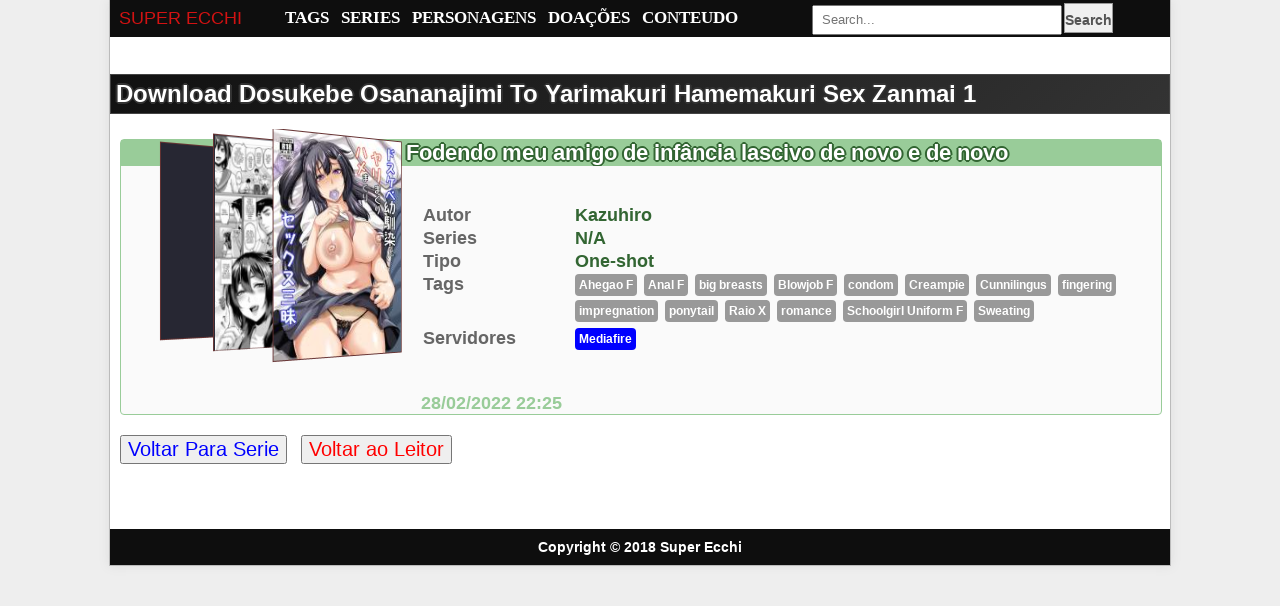

--- FILE ---
content_type: text/html; charset=UTF-8
request_url: https://superecchi.com/download.php?d=Dosukebe-Osananajimi-to-Yarimakuri-Hamemakuri-Sex-Zanmai-1
body_size: 9882
content:
<!DOCTYPE html>
<html lang="pt-br">

<head>
      <script async src="https://www.googletagmanager.com/gtag/js?id=G-NG4X7E74XW"></script>
    <script>
        window.dataLayer = window.dataLayer || [];

        function gtag() {
            dataLayer.push(arguments);
        }
        gtag('js', new Date());

        gtag('config', 'G-NG4X7E74XW');
    </script>
<script type="text/javascript"  charset="utf-8">
if (typeof eaCtrl =="undefined"){ 
	var eaCtrlRecs=[];
	var eaCtrl = {add:function(ag){eaCtrlRecs.push(ag)}};
	var js = document.createElement('script');
	js.setAttribute("src","//go.easrv.cl/loadeactrl.go?pid=153280&spaceid=8182810&ctrlid=798964");
	document.head.appendChild(js);
}

eaCtrl.add({"display":"sp_8182810_node","sid":8182810,"plugin":"banner"});
</script>
    <meta http-equiv="Content-Type" content="text/html; charset=UTF-8">
    <title>Album:Dosukebe Osananajimi to Yarimakuri Hamemakuri Sex Zanmai | superecchi</title>
    <meta name="description" content="Aqui voce encontra todos os capitulos da serie Dosukebe Osananajimi to Yarimakuri Hamemakuri Sex Zanmai 1 ">
    <meta name="viewport" content="width=device-width,initial-scale=1.0">
    <meta name="google" content="notranslate">
    <meta name="robots" content="index, follow">
    <meta data-n-head="true" property="og:site_name" name="SuperEcchi" />
    <meta data-n-head="true" property="og:title" content="todos capitulos de: Dosukebe Osananajimi to Yarimakuri Hamemakuri Sex Zanmai 1 " />
    <meta data-n-head="true" property="og:description" content="Aqui voce encontra todos os capitulos da serie Dosukebe Osananajimi to Yarimakuri Hamemakuri Sex Zanmai 1" />
    <meta data-n-head="true" property="og:locale" content="pt_BR" />
    <meta data-n-head="true" property="og:image" content="Dosukebe-Osananajimi-to-Yarimakuri-Hamemakuri-Sex-Zanmai/Dosukebe-Osananajimi-to-Yarimakuri-Hamemakuri-Sex-Zanmai-1/fodendo-meu-amigo-de-infância-lascivo-de-novo-e-de-novo-01.jpg " />
    <meta data-n-head="true" property="og:url" content="https://superecchi.com/livro.php?t=Dosukebe-Osananajimi-to-Yarimakuri-Hamemakuri-Sex-Zanmai-1" />
    <meta data-n-head="true" property="og:type" content="website" />
    <link rel="apple-touch-icon" sizes="57x57" href="imagens/favicon/apple-icon-57x57.png">
    <link rel="apple-touch-icon" sizes="60x60" href="imagens/favicon/apple-icon-60x60.png">
    <link rel="apple-touch-icon" sizes="72x72" href="imagens/favicon/apple-icon-72x72.png">
    <link rel="apple-touch-icon" sizes="76x76" href="imagens/favicon/apple-icon-76x76.png">
    <link rel="apple-touch-icon" sizes="114x114" href="imagens/favicon/apple-icon-114x114.png">
    <link rel="apple-touch-icon" sizes="120x120" href="imagens/favicon/apple-icon-120x120.png">
    <link rel="apple-touch-icon" sizes="144x144" href="imagens/favicon/apple-icon-144x144.png">
    <link rel="apple-touch-icon" sizes="152x152" href="imagens/favicon/apple-icon-152x152.png">
    <link rel="apple-touch-icon" sizes="180x180" href="imagens/favicon/apple-icon-180x180.png">
    <link rel="icon" type="image/png" sizes="192x192" href="imagens/favicon/android-icon-192x192.png">
    <link rel="icon" type="image/png" sizes="32x32" href="imagens/favicon/favicon-32x32.png">
    <link rel="icon" type="image/png" sizes="96x96" href="imagens/favicon/favicon-96x96.png">
    <link rel="icon" type="image/png" sizes="16x16" href="imagens/favicon/favicon-16x16.png">
    <link rel="manifest" href="imagens/favicon/manifest.json">
    <meta name="msapplication-TileColor" content="#ffffff">
    <meta name="msapplication-TileImage" content="imagens/favicon/ms-icon-144x144.png">
    <meta name="theme-color" content="#ffffff">
    <style>
        .tamanhob {
            height: 100px;
        }

        nav,
        nav ul {
            padding: 0
        }

        nav,
        nav ul li {
            background-color: #0e0e0e;
            margin: 0
        }

        .toggle,
        [id^=drop],
        nav ul ul {
            display: none
        }

        nav ul,
        nav ul ul li,
        nav ul ul ul li {
            position: relative
        }

        body,
        nav,
        nav ul,
        nav ul li {
            margin: 0
        }

        #search-button,
        .search-input #pesquisa_ecchi {
            -webkit-box-sizing: border-box;
            -moz-box-sizing: border-box
        }

        #lang-list a,
        #nozomi-link a,
        #search-suggestions li a,
        a:link,
        div.pagination a,
        nav a,
        nav a:link {
            text-decoration: none
        }

        body {
            font-size: 16px;
            line-height: 32px
        }

        nav a,
        nav li b {
            font-size: 17px
        }

        a:focus,
        a:hover {
            color: #fff
        }

        nav a:link {
            text-transform: uppercase
        }

        #logo {
            padding: 4px;
            float: left;
            line-height: 60px
        }

        nav:after {
            content: "";
            display: table;
            clear: both
        }

        nav ul {
            float: right;
            list-style: none
        }

        nav ul li {
            display: inline-block;
            float: left;
            z-index: 1000
        }

        nav a {
            display: block;
            padding: 2px 6px;
            color: #FFF
        }

        nav ul li ul li:hover {
            background: #fff
        }

        nav li a:hover {
            background-color: #29313d
        }

        nav ul ul {
            position: absolute;
            top: 30px
        }

        nav ul li:hover>ul {
            display: inherit
        }

        nav ul ul li {
            width: 170px;
            float: none;
            display: list-item;
            border-bottom: solid 1px #ccc
        }

        nav ul ul ul li {
            top: -60px;
            left: 170px
        }

        @media all and (max-width :768px) {

            #logo,
            nav ul li {
                width: 100%
            }

            nav ul ul,
            nav ul ul ul li {
                position: static
            }

            #logo {
                display: block;
                padding: 0;
                text-align: center;
                float: none
            }

            nav {
                margin: 0
            }

            .menu,
            .toggle+a {
                display: none
            }

            .toggle,
            [id^=drop]:checked+ul,
            nav ul li {
                display: block
            }

            .toggle {
                background-color: #0e0e0e;
                padding: 14px 20px;
                color: #FFF;
                font-size: 17px;
                text-decoration: none;
                border: none
            }

            .toggle:hover,
            nav a:hover,
            nav ul ul ul a {
                background-color: #29313d
            }

            nav ul ul .toggle,
            nav ul ul a {
                padding: 0 40px
            }

            nav ul li ul li .toggle,
            nav ul ul a,
            nav ul ul ul a {
                padding: 14px 20px;
                color: #FFF;
                font-size: 17px
            }

            nav ul li ul li .toggle,
            nav ul ul a {
                background-color: #0f0f0f
            }

            nav ul ul {
                float: none;
                color: #fff
            }

            nav ul li:hover>ul,
            nav ul ul li:hover>ul {
                display: none
            }

            nav ul ul li {
                display: block;
                width: 100%
            }
        }

        @media all and (max-width :330px) {
            nav ul li {
                display: block;
                width: 94%
            }
        }

        #lang-drop {
            display: none;
            position: absolute;
            margin: 0;
            padding: 0 15px;
            z-index: 99999;
            background-color: #29313d;
            left: 0;
            right: 0;
            max-height: 500px;
            overflow-y: auto
        }

        #lang .active {
            display: block !important
        }

        #lang:hover {
            cursor: default
        }

        #lang-list {
            list-style: none;
            display: block
        }

        #lang-list li {
            color: #aaa;
            display: block;
            position: relative;
            margin-bottom: 10px
        }

        #lang-list a {
            padding: 0;
            color: inherit;
            text-transform: none;
            font-weight: 400
        }

        #lang-list a:hover {
            color: #fff;
            font-weight: 700
        }

        .donate {
            position: relative;
            text-align: center;
            padding: 10px;
            background-color: #0e0e0e;
            margin: auto;
            font: 700 14px Arial, Helvetica, sans-serif;
            color: #fff
        }

        .rss-icon {
            position: absolute;
            right: 30px
        }

        .drop-button {
            display: none;
            float: right;
            background-color: #29313d;
            padding: 7px 10px;
            margin: 5px 5px 0;
            -webkit-border-radius: 2px;
            -moz-border-radius: 2px;
            border-radius: 2x
        }

        .drop-button:hover {
            cursor: pointer
        }

        @media (max-width:768px) {
            .drop-button {
                display: block
            }
        }

        .drop-button .icon-bar {
            display: block;
            width: 18px;
            height: 2px;
            background-color: #f5f5f5;
            -webkit-border-radius: 1px;
            -moz-border-radius: 1px;
            border-radius: 1px;
            -webkit-box-shadow: 0 1px 0 rgba(0, 0, 0, .25);
            -moz-box-shadow: 0 1px 0 rgba(0, 0, 0, .25);
            box-shadow: 0 1px 0 rgba(0, 0, 0, .25);
            margin-top: 2px;
            margin-bottom: 2px
        }

        .header-table {
            width: 300px;
            float: right;
            display: flex;
            margin-right: 58px;
            margin-top: 3px;
            padding: 0 0 0 68px
        }

        @media screen and (max-width:800px) {
            .header-table {
                display: table;
                float: right;
                margin-left: 4px
            }
        }

        @media screen and (max-width:824px) {
            .search-input {
                display: table-cell;
                vertical-align: top;
                width: 50%;
                position: relative
            }
        }

        @media screen and (max-width:667px) {
            .header-table {
                width: 98%;
                display: table;
                float: right;
                padding: 5px;
                margin-left: 4px;
                margin-right: -1px
            }
        }

        @media screen and (max-width:568px) {
            .header-table {
                width: 98%;
                display: table;
                float: right;
                padding: 5px;
                margin-left: 4px
            }
        }

        .search-input {
            display: table-cell;
            vertical-align: top;
            width: 85%;
            position: relative
        }

        .search-input #search-suggestions {
            display: none;
            position: absolute;
            margin: 5px 0 0;
            outline: #48b solid 1px;
            padding: 0;
            width: 100%;
            z-index: 99999
        }

        #search-button {
            background-color: #f0f0f0;
            border: 1px solid #999;
            text-align: center;
            vertical-align: middle;
            padding: 0;
            -webkit-appearance: none;
            box-sizing: border-box
        }

        button::-moz-focus-inner {
            border: 0;
            padding: 0;
            line-height: 16px !important
        }

        #search-button:hover {
            background-color: #fff
        }

        #search-button:active {
            border-top: 2px solid #999;
            border-left: 2px solid #999;
            border-bottom: 2px solid #fff;
            border-right: 2px solid #fff
        }

        #search-suggestions:empty {
            outline: 0
        }

        .active #search-suggestions {
            display: block
        }

        .search-input #pesquisa_ecchi {
            display: inline-block;
            line-height: 14px;
            padding: 4px 4px 4px 8px;
            width: 100%;
            height: 30px;
            box-sizing: border-box
        }

        .search-input ul {
            list-style: none;
            display: block
        }

        #search-suggestions li {
            background-color: #fff;
            position: relative
        }

        #search-suggestions li a {
            overflow: hidden;
            text-overflow: ellipsis;
            white-space: nowrap;
            color: #333;
            padding: 4px 8px;
            display: block;
            width: 170px
        }

        .search-ns {
            color: #999
        }

        .search-suggestion_total {
            position: absolute;
            right: 8px;
            top: 4px;
            color: #999
        }

        .search-suggestion strong {
            color: #269
        }

        .selected {
            background-color: #dde !important
        }

        #search-button {
            display: table-cell;
            width: 55px;
            height: 30px;
            line-height: inherit !important;
            font: 700 14px Arial, Helvetica, sans-serif;
            color: #555;
            margin-left: 2px
        }

        #search-button em,
        .gallery-content li,
        .gallery-content ul {
            display: inline-block
        }

        #search-button em {
            vertical-align: middle;
            margin: 0 2px;
            width: 20px;
            height: 20px;
            background-position: center;
            background-size: 90%
        }

        body {
            background-color: #eee
        }

        .bottom-content,
        .container,
        .top-content {
            background-color: #fff
        }

        .container {
            max-width: 1060px;
            margin: auto;
            border-left: 1px solid #BBB;
            border-right: 1px solid #BBB;
            border-bottom: 1px solid #BBB;
            -moz-box-shadow: 0 0 10px #DDD;
            -webkit-box-shadow: 0 0 10px #DDD;
            box-shadow: 0 0 10px #DDD;
            overflow: hidden
        }

        @media screen and (min-width:768px) {
            .container {
                width: 1060px
            }
        }

        @media screen and (max-width:768px) {
            .top-content {
                margin-top: 40px
            }
        }

        .bottom-content {
            padding: 0 10px
        }

   .list-title {
    text-transform: capitalize;
    background: linear-gradient(135deg, #111, #333);
    border: 1px solid #444;
    padding: 5px;
    box-sizing: border-box;
    text-align: left;
    margin-bottom: 15px;
 
}

		  h1 {
            margin: 0;  
    color: #fff;
    font: 700 24px Arial, Helvetica, sans-serif;
    text-shadow: -1px -1px 0 #333, 1px -1px 0 #333,
                 -1px 1px 0 #333,  1px 1px 0 #333,
                 0 -2px 0 #333,    0 2px 0 #333,
                 -2px 0 0 #333,    2px 0 0 #333;
    white-space: normal; /* permite quebra de linha */
    overflow-wrap: break-word; /* quebra caso seja uma palavra muito grande */
        }

        @media screen and (min-width:400px) and (max-width:768px) {
            h1 {
                padding-left: 20px;
                top: -15px;
                font-size: 25px
            }
        }

        @media screen and (min-width:300px) and (max-width:400px) {
            h1 {
                padding-left: 10px;
                top: -10px;
                font-size: 18px
            }
        }

        @media screen and (max-width:300px) {
            h1 {
                padding-left: 10px;
                top: -10px;
                font-size: 15px
            }
        }

        .header-sort-select {
            float: right;
            padding: 7px 10px
        }

        .gallery-content {
            clear: left;
            background-color: #fff;        
            overflow: hidden;
            padding: 10px 10px 30px
        }

        .gallery-content a,
        .gallery-content a:visited {
            text-decoration: none;
            color: inherit
        }

        .gallery-content a:hover {
            color: #333
        }

        .gallery-content h2 a:hover {
            color: inherit
        }

        .acg,
        .anime,
        .cg,
        .dj,
        .hq,
        .manga {
            z-index: 0;
            position: relative;
            width: 100%;
            margin: 0 0 20px;
            border-radius: 4px;
            background-color: #fafafa
        }

        .acg:last-child,
        .anime:last-child,
        .cg:last-child,
        .dj:last-child,
        .hq:last-child,
        .manga:last-child {
            margin: 0
        }

        .dj {
            border: 1px solid #c99;
            color: #633
        }

        .dj:hover {
            border: 1px solid #966
        }

        .cg:hover {
            border: 1px solid #669
        }

        .acg:hover,
        .hq:hover {
            border: 1px solid #699
        }

        .manga:hover {
            border: 1px solid #969
        }

        .anime:hover {
            border: 1px solid #696
        }

        .cg {
            border: 1px solid #99c;
            color: #336
        }

        .acg,
        .hq {
            border: 1px solid #9cc
        }

        .acg {
            color: #366
        }

        .hq {
            color: #9b2ea2
        }

        .manga {
            border: 1px solid #c9c;
            color: #636
        }

        .anime {
            border: 1px solid #9c9;
            color: #363
        }

        .gallery-content h2 {
            text-transform: none;
			white-space: normal;
            margin: 0;
            padding-left: 285px;
            color: #fff;
            font: 700 22px Arial, Helvetica, sans-serif;
            overflow: hidden
        }

        .dj h2 {
            text-shadow: -1px -1px 0 #633, 1px -1px 0 #633, -1px 1px 0 #633, 1px 1px 0 #633, 0 -2px 0 #633, 0 2px 0 #633, -2px 0 0 #633, 2px 0 0 #633;
            background-color: #d21212
        }

        .cg h2 {
            text-shadow: -1px -1px 0 #336, 1px -1px 0 #336, -1px 1px 0 #336, 1px 1px 0 #336, 0 -2px 0 #336, 0 2px 0 #336, -2px 0 0 #336, 2px 0 0 #336;
            background-color: #99c
        }

        .acg h2,
        .hq h2 {
            text-shadow: -1px -1px 0 #366, 1px -1px 0 #366, -1px 1px 0 #366, 1px 1px 0 #366, 0 -2px 0 #366, 0 2px 0 #366, -2px 0 0 #366, 2px 0 0 #366
        }

        .acg h2 {
            background-color: #0984e3
        }

        .hq h2 {
            background-color: #9d06a7
        }

        .manga h2 {
            text-shadow: -1px -1px 0 #636, 1px -1px 0 #636, -1px 1px 0 #636, 1px 1px 0 #636, 0 -2px 0 #636, 0 2px 0 #636, -2px 0 0 #636, 2px 0 0 #636;
            background-color: #e84393
        }

        .anime h2 {
            text-shadow: -1px -1px 0 #363, 1px -1px 0 #363, -1px 1px 0 #363, 1px 1px 0 #363, 0 -2px 0 #363, 0 2px 0 #363, -2px 0 0 #363, 2px 0 0 #363;
            background-color: #9c9
        }

        .gallery-content .artist-list {
            white-space: nowrap;
            margin: 0;
            padding: 2px 5px 2px 300px;
            font: 700 18px Arial, Helvetica, sans-serif;
            overflow: hidden
        }

        .dj .artist-list {
            color: #633;
            background-color: #fcc
        }

        .cg .artist-list {
            color: #336;
            background-color: #ccf
        }

        .acg .artist-list {
            color: #366;
            background-color: #cff
        }

        .hq .artist-list {
            color: #9b2ea2;
            background-color: #e2bfe6
        }

        .manga .artist-list {
            color: #636;
            background-color: #fcf
        }

        .anime .artist-list {
            color: #363;
            background-color: #cfc
        }

        .dj-content {
            padding-left: 300px;
            font: 700 18px Arial, Helvetica, sans-serif
        }

        @media screen and (max-width:768px) {

            .dj-content,
            .gallery-content .artist-list,
            .gallery-content h2 {
                padding-left: 10px
            }

            .dj-content {
                padding-top: 240px;
                font: 700 18px Arial, Helvetica, sans-serif
            }
        }

        .dj-content table {
            width: 100%;
            margin-top: 37px
        }

        .dj-content tr:last-child {
            height: 42px
        }

        .dj-content td {
            text-align: left;
            vertical-align: top;
            padding: 0
        }

        .dj-content td:first-child {
            color: #666;
            width: 150px
        }

        .gallery-content ul {
            list-style-type: none;
            padding: 0;
            margin: 0
        }

        .gallery-content li:after {
            content: ", "
        }

        .gallery-content li:last-child:after,
        .relatedtags li:after,
        .tags li:after {
            content: ""
        }

        .relatedtags li,
        .tags li {
            padding: 4px 0;
            margin: 0 4px 4px 0;
            display: inline-block;
            color: #fff
        }

        .acg-date,
        .anime-date,
        .cg-date,
        .dj-date,
        .hq-date,
        .manga-date {
            margin: 10px 0 5px;
            white-space: nowrap;
            padding-bottom: 4px
        }

        .relatedtags li a,
        .tags li a {
            padding: 4px;
            background-color: #999;
            border-radius: 4px
        }

        .relatedtags li a:hover,
        .tags li a:hover {
            background-color: #777;
            color: inherit
        }

        .cg-img1,
        .cg-img2,
        .dj-img-back,
        .dj-img1,
        .dj-img2 {
            position: absolute;
            border: 1px solid #633;
            background-color: #272733;
            outline: transparent solid 1px
        }

        .dj-date {
            color: #c99
        }

        .cg-date {
            color: #99c
        }

        .acg-date {
            color: #7aa
        }

        .hq-date {
            color: #9b2ea2
        }

        .manga-date {
            color: #c9c
        }

        .anime-date {
            color: #9c9
        }

        .dj-img-cont img {
            max-height: 100%;
            max-width: 100%
        }

        .dj-img1,
        .dj-img2 {
            max-width: 160px;
            min-width: 140px
        }

        @media only screen and (min-width :768px) {
            .dj-img-cont {
                perspective-origin: 50% 50%;
                -moz-perspective-origin: 50% 50%;
                -webkit-perspective-origin: 50% 50%;
                -moz-perspective: 750px;
                -ms-perspective: 750px;
                -o-perspective: 750px;
                -webkit-perspective: 750px;
                perspective: 750px;
                -moz-transform-style: preserve-3d;
                -ms-transform-style: preserve-3d;
                -o-transform-style: preserve-3d;
                -webkit-transform-style: preserve-3d;
                transform-style: preserve-3d;
                -webkit-transform: translate3d(0, 0, 0)
            }

            .dj-img1 {
                -moz-transform: rotateY(30deg);
                -ms-transform: rotateY(30deg);
                -o-transform: rotateY(30deg);
                -webkit-transform: rotateY(30deg);
                transform: rotateY(30deg);
                top: -20px
            }

            .dj-img-back,
            .dj-img2 {
                -moz-transform: rotateY(30deg);
                -ms-transform: rotateY(30deg);
                -o-transform: rotateY(30deg);
                -webkit-transform: rotateY(30deg)
            }

            .dj-img2 {
                transform: rotateY(30deg);
                top: -15px
            }

            .dj-img-back {
                transform: rotateY(30deg);
                top: -8px
            }

            .cg-img1 {
                -moz-transform: rotateY(30deg);
                -ms-transform: rotateY(30deg);
                -o-transform: rotateY(30deg);
                -webkit-transform: rotateY(30deg);
                transform: rotateY(30deg)
            }

            .cg-img2 {
                -moz-transform: translateY(20px) translateZ(-30px) rotateY(30deg);
                -ms-transform: translateY(20px) translateZ(-30px) rotateY(30deg);
                -o-transform: translateY(20px) translateZ(-30px) rotateY(30deg);
                -webkit-transform: translateY(20px) translateZ(-30px) rotateY(30deg);
                transform: translateY(20px) translateZ(-30px) rotateY(30deg)
            }

            .dj-img-cont {
                width: 300px;
                top: 15px
            }

            .acg,
            .anime,
            .cg,
            .dj,
            .hq,
            .manga {
                -webkit-transform: translate3d(0, 0, 0)
            }
        }

        @media (max-width :768px) {
            .dj-img-cont {
                left: -15px;
                top: 81px
            }

            .dj-img-back {
                left: 50px
            }
        }

        .dj-img-cont {
            z-index: 999;
            position: absolute;
            height: 220px;
            width: 300px
        }

        .dj-img1 {
            z-index: 4;
            right: 2px
        }

        .dj-img2 {
            z-index: 3;
            left: 85px
        }

        .dj-img-back {
            z-index: 2;
            left: 35px;
            width: 130px;
            height: 188px
        }

        .cg-img1 {
            z-index: 3;
            right: 2px
        }

        .cg-img2 {
            z-index: 2;
            right: 30px
        }

        .relatedtags,
        .tags {
            font-size: 12px;
            padding: 0
        }

        .dj-img1 {
            height: 220px
        }

        .dj-img2 {
            height: 205px
        }

        .cg-img1,
        .cg-img2 {
            width: 240px;
            height: 180px
        }

        #nozomi-link,
        .super-ecchi-anintager,
        .super-ecchi-horizontal {
            width: 100%;
            text-align: center
        }

        .gallery-content img {
            display: block;
            margin: auto;
            position: relative;
            top: 50%;
            -moz-transform: translateY(-50%);
            -ms-transform: translateY(-50%);
            -o-transform: translateY(-50%);
            -webkit-transform: translateY(-50%);
            transform: translateY(-50%)
        }

        .artist-list .hidden-list-item,
        .relatedtags .hidden-list-item {
            display: none
        }

        .search-message {
            padding: 0 5px;
            margin: auto;
            text-align: center;
            font: 18px Arial, Helvetica, sans-serif;
            color: #666
        }

        #loader-img {
            display: block;
            margin: auto
        }

        #loader-content {
            background-color: #fff
        }

        .super-ecchi-icsiolou,
        .super-ecchi-vertical {
            vertical-align: top;
            display: inline-block;
            float: right
        }

        @media (max-width :768px) {

            .super-ecchi-icsiolou,
            .super-ecchi-vertical {
                float: none;
                display: block !important
            }
        }

        .super-ecchi-icsiolou iframe,
        .super-ecchi-icsiolou img,
        .super-ecchi-vertical iframe,
        .super-ecchi-vertical img {
            max-width: 180px;
            margin-top: 10px;
            margin-right: 10px
        }

        .super-ecchi-anintager iframe,
        .super-ecchi-anintager img,
        .super-ecchi-horizontal iframe,
        .super-ecchi-horizontal img {
            display: inline-block;
            margin: 0 auto 10px;
            max-width: 100%
        }

        iframe {
            border: none
        }

        #nozomi-link {
            font-size: 120%;
            height: 50px;
            padding: 15px 10px 10px;
            -webkit-box-sizing: border-box;
            -moz-box-sizing: border-box;
            box-sizing: border-box;
            background-color: #f0f0f0;
            border-top: 1px solid #bbb;
            color: #555
        }

        #nozomi-link a {
            color: #269
        }

        #nozomi-link a:hover {
            color: #e22
        }

        .centralisar {
            height: 100%;
            min-height: 100%;
            display: flex;
            align-items: center;
            justify-content: center;
            width: 125px
        }

        div.pagination {
            margin-bottom: 20px;
            margin-top: 20px;
            text-align: center;
            display: block
        }

        div.pagination a {
            padding: 2px 5px;
            margin: 2px;
            border: 1px solid #AAD;
            color: #0d0d0d
        }

        div.digg a:active,
        div.pagination a:hover {
            border: 1px solid #0d0d0d;
            color: #000
        }

        div.pagination span.current {
            padding: 2px 5px;
            margin: 2px;
            border: 1px solid #0d0d0d;
            font-weight: 700;
            background-color: #0d0d0d;
            color: #FFF
        }

        div.pagination span.disabled {
            padding: 2px 5px;
            margin: 2px;
            border: 1px solid #EEE;
            color: #DDD
        }

        @media only screen and (max-width:992px) {
            div.pagination {
                padding: 25px 0;
                margin: 3px;
                text-align: center
            }

            div.pagination a,
            div.pagination span.disabled {
                font-size: 14px
            }
        }

        @media only screen and (max-width:600px) {
            div.pagination {
                padding: 25px 0;
                margin: 3px;
                text-align: center
            }

            div.pagination a,
            div.pagination span.disabled {
                font-size: 12px
            }

            div.pagination span.current {
                font-size: 13px
            }

            .pagination {
                font-size: 11px
            }
        }

        @media only screen and (max-width:400px) {
            div.pagination {
                padding: 25px 0;
                margin: 3px;
                text-align: center
            }

            div.pagination a,
            div.pagination span.disabled {
                font-size: 10px
            }

            div.pagination span.current {
                font-size: 11px
            }

            .pagination {
                font-size: 10px
            }
        }

        .autocomplete {
            position: relative;
            display: inline-block;
            width: 250px
        }

        .autocomplete-items {
            position: absolute;
            border: 1px solid #d4d4d4;
            border-bottom: none;
            border-top: none;
            z-index: 99;
            top: 100%;
            left: 0;
            right: 0
        }

        .autocomplete-items div {
            padding: 10px;
            cursor: pointer;
            background-color: #fff;
            border-bottom: 1px solid #d4d4d4
        }

        .autocomplete-items div:hover {
            background-color: #e9e9e9
        }

        .autocomplete-active {
            background-color: #1e90ff !important;
            color: #fff
        }

        .hidden {
            display: none;
        }

        .menu2 {
            float: left;
            width: 20%;
            margin-left: 5px;
        }

        .conteudo {
            margin-left: 35%;
        }

        .menu1 {
            float: left;
            width: 15%;
            margin-left: 5px;
        }

        @media only screen and (max-width: 768px) {
            .menu2 {
                float: left;
                width: 48%;
                margin-left: 5px;
            }

            .menu1 {
                float: left;
                width: 48%;
                margin-left: 5px;
            }
        }
    
h3 {
      margin: 0px 0px 5px 0px;
       
}
 	  .sinopse-container {
        position: relative;
        padding-bottom: 25px;
		      text-transform: none;
    }
    
    .sinopse-texto {
        position: relative;
        overflow: hidden;
    }
    
    .sinopse-resumo {
        display: -webkit-box;
        -webkit-line-clamp: 2; /* Número de linhas visíveis */
        -webkit-box-orient: vertical;
        overflow: hidden;
        text-overflow: ellipsis;
    }
    
    .sinopse-completa {
        display: none;
    }
    
    .ver-mais-btn {
        position: absolute;
        bottom: none;
        left: 0;
        background: none;
        border: none;
        color: #0066cc;
        cursor: pointer;
        padding: 0;
        font-size: 14px;
    }
    
    .ver-mais-btn:hover {
        text-decoration: underline;
    } 

    </style>
  
</head>

<body>
    <!--<div id="sticky-banner-2591175" style="position: fixed; height: 90px; width: 728px; left: 50%; margin-left: -364px; bottom: 0px; margin-bottom: 20px; z-index: 999999;">banner<span style="height:24px;width:24px;float:right;top:-12px;right:-12px;position:absolute;z-index:100;cursor:pointer;vertical-align:top;"><img src="./Recently Added _ super-ecchi.la33_files/close-icon-circle.png"></span></div>-->
    <div class="container">
        <header>
            <nav>
                <div id="logo"><a class="centralisar" id="logo" href="https://superecchi.com"><b style="    color: #d21212;
                font: 18px Arial,Helvetica,sans-serif;">SUPER ECCHI</b></a></div>
                <label for="drop" class="toggle"><b>Menu</b></label>
                <div class="header-table">
                    <div class="search-input" id="search">
                        <div class="autocomplete">
                            <input type="text" id="pesquisa_ecchi" placeholder="Search...">
                        </div>
                    </div>
                    <button id="search-button" type="submit">Search</button>
                </div>
                <input type="checkbox" id="drop" />
                <ul class="menu">
                    <li><a href="../alltags.php"><b>tags</b></a></li>
                    <li><a href="../allseries.php"><b>Series</b></a></li>
                    <li><a href="../allpersonagens.php"><b>Personagens</b></a></li>
                    <li><a href="doacoes.php"><b>Doações</b></a></li>

                    <li>
                        <label for="drop-1" class="toggle"><b>Conteudo +</b></label>
                        <a href="#"><b>Conteudo </b></a>
                        <input type="checkbox" id="drop-1" />
                        <ul>
                            <li><a href="conteudo/one-shot.php"><b>One-Shot</b></a></li>
                            <li><a href="conteudo/manga.php"><b>Mangás</b></a></li>
                            <li><a href="conteudo/doujinshi.php"><b>Doujinshi</b></a></li>
                            <li><a href="conteudo/all_categorias.php"><b>all</b></a></li>
                        </ul>
                    </li>


                </ul>
            </nav>

        </header>
        <div class="top-content">
            <div class="super-ecchi-anintager">   
       	 <div style="margin-top:5px;text-align: center;">  <div id="sp_8182810_node">&nbsp;</div></div>    
                <div class="list-title">
                    <a href="//superecchi.com/livro.php?t=Dosukebe-Osananajimi-to-Yarimakuri-Hamemakuri-Sex-Zanmai-1">
                        <h1>Download Dosukebe Osananajimi to Yarimakuri Hamemakuri Sex Zanmai 1</h1>
                    </a>

                </div>
            </div>

            <div class="super-ecchi-icsiolou"></div>
            <div class="gallery-content">
                <div class='anime'>
            <a href='leitor.php?t=Dosukebe-Osananajimi-to-Yarimakuri-Hamemakuri-Sex-Zanmai-1'><div class='dj-img-cont'> <div class='dj-img1'><img  src='thumb/1511/1853/fodendo-meu-amigo-de-infância-lascivo-de-novo-e-de-novo-01.jpg' alt='fodendo-meu-amigo-de-infância-lascivo-de-novo-e-de-novo-01.jpg'></div> <div class='dj-img2'><img  src='thumb/1511/1853/fodendo-meu-amigo-de-infância-lascivo-de-novo-e-de-novo-02.jpg' alt='fodendo-meu-amigo-de-infância-lascivo-de-novo-e-de-novo-02.jpg'></div>  <div class='dj-img-back'></div>
            </div> </a>
            <h2><a class='titulo-linhas' href='leitor.php?t=Dosukebe-Osananajimi-to-Yarimakuri-Hamemakuri-Sex-Zanmai-1'>Fodendo meu amigo de infância lascivo de novo e de novo</a></h2>            
            <div class='dj-content'>
            <table class='dj-desc'>
            <tbody>
            <tr><td>Autor</td><td><div>  <a href='autor.php?autor=Kazuhiro'>Kazuhiro
                </a></div></td></tr>
            <tr><td>Series</td>
            <td>        
            <ul><li><a href='#'>N/A</a></li></ul>        
            </td>
            </tr>
            <tr><td>Tipo</td><td><a href='tipo.php?tipo=One*shot'>One-shot</a></td></tr>
            <tr><td>Tags</td><td class='relatedtags'><ul> <li><a href='tag.php?tag=Ahegao-F'>Ahegao F</a></li> <li><a href='tag.php?tag=Anal-F'>Anal F</a></li> <li><a href='tag.php?tag=big-breasts'>big breasts</a></li> <li><a href='tag.php?tag=Blowjob-F'>Blowjob F</a></li> <li><a href='tag.php?tag=condom'>condom</a></li> <li><a href='tag.php?tag=Creampie'>Creampie</a></li> <li><a href='tag.php?tag=Cunnilingus'>Cunnilingus</a></li> <li><a href='tag.php?tag=fingering'>fingering</a></li> <li><a href='tag.php?tag=impregnation'>impregnation</a></li> <li><a href='tag.php?tag=ponytail'>ponytail</a></li> <li><a href='tag.php?tag=Raio-X'>Raio X</a></li> <li><a href='tag.php?tag=romance'>romance</a></li> <li><a href='tag.php?tag=Schoolgirl-Uniform-F'>Schoolgirl Uniform F</a></li> <li><a href='tag.php?tag=Sweating'>Sweating</a></li></ul>  </td></tr>  <tr><td>Servidores</td><td class='relatedtags'><ul>   <li><a style='background-color: blue;' href='https://www.mediafire.com/file/m7rx4tq157yt8ei/1853.rar/file' target='_blank'>Mediafire </a></li> </ul></tbody></table><span> </span><br>
            <span class='anime-date date'>28/02/2022 22:25</span>
            </div>
            </div>                <span><a href="//superecchi.com/livro.php?t=Dosukebe-Osananajimi-to-Yarimakuri-Hamemakuri-Sex-Zanmai-1"><button style="font-size: 20px;color: blue;">Voltar Para Serie</button></a>
                    <a href="//superecchi.com/leitor.php?t=Dosukebe-Osananajimi-to-Yarimakuri-Hamemakuri-Sex-Zanmai-1"><button style="font-size: 20px;margin-left: 10px;color: red;">Voltar ao Leitor</button></a>
                </span>
            </div>
            <div class="super-ecchi-anintager">
                <div id="ea_3997168_node">&nbsp;</div>
            </div>
            <div class="bottom-content"></div>
            <div class="donate">Copyright © 2018 Super Ecchi</div>
        </div>
        <div style="width:100%;height:100%;position:fixed;top:0;left:0;z-index:9999999;display:none;"></div>
</body>

</html>
<script src="https://cdnjs.cloudflare.com/ajax/libs/jquery/3.3.1/jquery.min.js"></script>
<script>
    function ajustarTitulos() {
  const titulos = document.querySelectorAll('.titulo-linhas');

  titulos.forEach(titulo => {
    // garante medição confiável (altura real)
    const height = titulo.getBoundingClientRect().height;
    const cs = window.getComputedStyle(titulo);
    // tenta ler line-height; se for 'normal' ou NaN, usa fontSize * 1.2 como fallback
    let lineHeight = parseFloat(cs.lineHeight);
    if (isNaN(lineHeight) || lineHeight === 0) {
      const fontSize = parseFloat(cs.fontSize) || 16;
      lineHeight = fontSize * 1.2;
    }

    const linhas = Math.round(height / lineHeight);

    // veja o log no DevTools -> Console (F12)
   // console.log('linhas:', linhas, 'titulo:', titulo.textContent.trim().slice(0,60));

    if (linhas > 3) { // se exceder 3 linhas
      titulo.style.fontSize = '18px';
      // se quiser garantir que ele quebre em várias linhas corretamente:
      titulo.style.display = 'block';
      // opcional: ajustar line-height para ficar proporcional
      // titulo.style.lineHeight = (lineHeight >= 18 ? (lineHeight * 18 / parseFloat(cs.fontSize)) + 'px' : '');
    } else {
      // opcional: reset caso precise manter consistência em re-runs
      titulo.style.fontSize = '';
      titulo.style.display = '';
    }
  });
}

document.addEventListener('DOMContentLoaded', ajustarTitulos);
window.addEventListener('resize', ajustarTitulos);
    document.addEventListener('DOMContentLoaded', function() {
    const containers = document.querySelectorAll('.sinopse-container');
    
    containers.forEach(container => {
        const btn = container.querySelector('.ver-mais-btn');
        const resumo = container.querySelector('.sinopse-resumo');
        const completa = container.querySelector('.sinopse-completa');
        
        btn.addEventListener('click', function() {
            if (resumo.style.display !== 'none') {
                // Mostrar texto completo
                resumo.style.display = 'none';
                completa.style.display = 'block';
                btn.textContent = 'Ver menos';
            } else {
                // Voltar ao resumo
                resumo.style.display = '-webkit-box';
                completa.style.display = 'none';
                btn.textContent = 'Ver mais';
            }
        });
    });
});
    function moveimages() {
        $(".dj-img2, .cg-img2").hover(function() {
            $(this).prev().stop(!0, !1).animate({
                right: "-100px"
            })
        }, function() {
            $(this).prev().animate({
                right: "2px"
            })
        })
    }

    function autocomplete(e, t) {
        var n;

        function o(e) {
            if (!e) return !1;
            ! function(e) {
                for (var t = 0; t < e.length; t++) e[t].classList.remove("autocomplete-active")
            }(e), n >= e.length && (n = 0), n < 0 && (n = e.length - 1), e[n].classList.add("autocomplete-active")
        }

        function i(t) {
            for (var n = document.getElementsByClassName("autocomplete-items"), o = 0; o < n.length; o++) t != n[o] && t != e && n[o].parentNode.removeChild(n[o])
        }
        e.addEventListener("input", function(o) {
            var s, a, l, r = this.value;
            if (i(), !r) return !1;
            for (n = -1, (s = document.createElement("DIV")).setAttribute("id", this.id + "autocomplete-list"), s.setAttribute("class", "autocomplete-items"), this.parentNode.appendChild(s), l = 0; l < t.length; l++) t[l].substr(0, r.length).toUpperCase() == r.toUpperCase() && ((a = document.createElement("DIV")).innerHTML = "<strong>" + t[l].substr(0, r.length) + "</strong>", a.innerHTML += t[l].substr(r.length), a.innerHTML += "<input type='hidden' value='" + t[l] + "'>", a.addEventListener("click", function(t) {
                e.value = this.getElementsByTagName("input")[0].value, i()
            }), s.appendChild(a))
        }), e.addEventListener("keydown", function(e) {
            var t = document.getElementById(this.id + "autocomplete-list");
            t && (t = t.getElementsByTagName("div")), 40 == e.keyCode ? (n++, o(t)) : 38 == e.keyCode ? (n--, o(t)) : 13 == e.keyCode && (e.preventDefault(), n > -1 && t && t[n].click())
        }), document.addEventListener("click", function(e) {
            i(e.target)
        })
    }

    function nome_seo(e) {
        var t = e.trim();
        return t = (t = t.replaceAll("-", "*")).replaceAll(" ", "-")
    }

    function scrollFunction() {
        document.body.scrollTop > 20 || document.documentElement.scrollTop > 20 ? document.getElementById("GoTop").style.display = "block" : document.getElementById("GoTop").style.display = "none"
    }

    function scrollToTop(e) {
        var t = window.scrollY / 2,
            n = 0,
            o = performance.now();
        window.requestAnimationFrame(function i(s) {
            (n += Math.PI / (e / (s - o))) >= Math.PI && window.scrollTo(0, 0), 0 !== window.scrollY && (window.scrollTo(0, Math.round(t + t * Math.cos(n))), o = s, window.requestAnimationFrame(i))
        })
    }
     document.addEventListener('DOMContentLoaded', function() {
        const btn = document.querySelector('.ver-mais-btn');
        const resumo = document.querySelector('.sinopse-resumo');
        const completa = document.querySelector('.sinopse-completa');
        
        btn.addEventListener('click', function() {
            if (resumo.style.display !== 'none') {
                // Mostrar texto completo
                resumo.style.display = 'none';
                completa.style.display = 'block';
                btn.textContent = 'Ver menos';
            } else {
                // Voltar ao resumo
                resumo.style.display = '-webkit-box';
                completa.style.display = 'none';
                btn.textContent = 'Ver mais';
            }
        });
    });
    $(document).ready(function() {
        moveimages(), $("#lang").mouseenter(function() {
            $("#lang-drop").addClass("active")
        }), $("#lang").mouseleave(function() {
            $("#lang-drop").removeClass("active")
        }), $("#lang").click(function() {
            $("#lang-drop").toggleClass("active")
        }), $(".drop-button").click(function() {
            $("nav").toggleClass("active")
        })
    }), Array.prototype.unique = function(e) {
        return function() {
            return this.filter(e)
        }
    }(function(e, t, n) {
        return n.indexOf(e, t + 1) < 0
    }), $(document).on("keypress", "#pesquisa_ecchi", function() {
        var e = $("#pesquisa_ecchi").val();
        console.log(), $.ajax({
            url: "ajax_pesquisar.php",
            method: "POST",
            data: {
                id: e
            },
            dataType: "json",
            success: function(e) {
                var t = [];
                $.each(e, function(e, n) {
                    t.push(n)
                }), autocomplete(document.getElementById("pesquisa_ecchi"), t)
            }
        })
    }), String.prototype.replaceAll = String.prototype.replaceAll || function(e, t) {
        return this.split(e).join(t)
    }, $(document).on("click", "#search-button", function() {
        var e = $("#pesquisa_ecchi").val(),
            t = e.lastIndexOf(" ("),
            n = e.substr(t);
        if (" (tag)" == n) o = nome_seo(o = e.substr(0, t)), window.location = "tag.php?tag=" + o;
        else if (" (capitulo)" == n) {
            o = nome_seo(o = e.substr(0, t)), window.location = "livro.php?t=" + o + "-1"
        } else if (" (serie)" == n) {
            o = nome_seo(o = e.substr(0, t)), window.location = "serie.php?serie=" + o
        } else if (" (personagem)" == n) {
            o = nome_seo(o = e.substr(0, t)), window.location = "personagem.php?personagem=" + o
        } else if (" (autor)" == n) {
            o = nome_seo(o = e.substr(0, t)), window.location = "autor.php?autor=" + o
        } else if (" (tipo)" == n) {
            var o;
            o = nome_seo(o = e.substr(0, t)), window.location = "tipo.php?tipo=" + o
        }
    }), window.onscroll = function() {
        scrollFunction()
    };
</script>